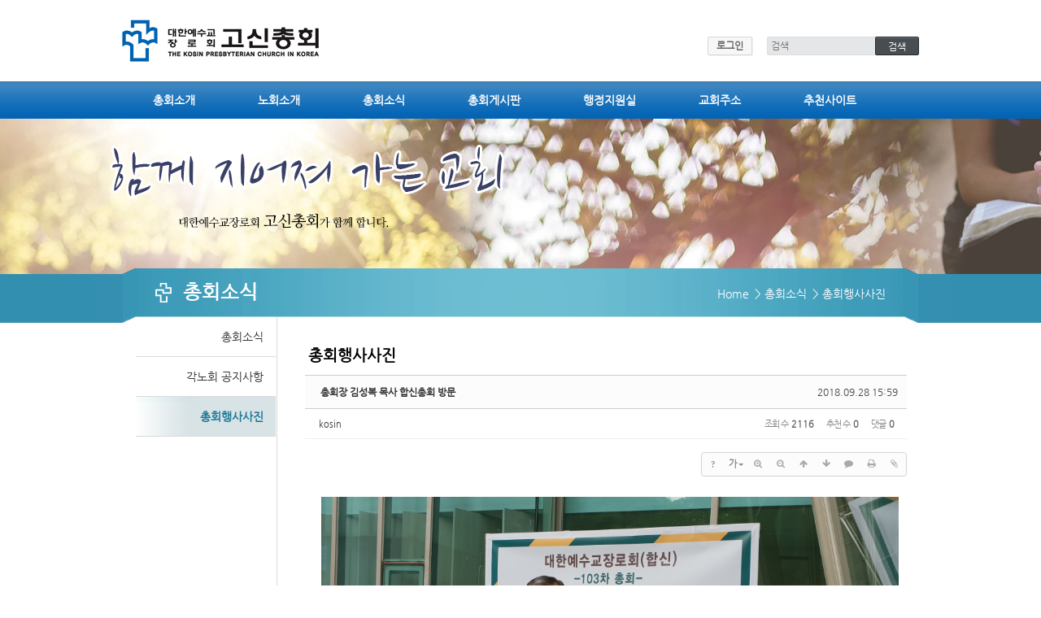

--- FILE ---
content_type: text/html; charset=UTF-8
request_url: http://kosin.org/index.php?mid=board_olJZ96&listStyle=gallery&sort_index=title&order_type=desc&document_srl=1407188
body_size: 9257
content:
<!DOCTYPE html>
<html lang="ko">
<head>
<!-- META -->
<meta charset="utf-8">
<meta name="Generator" content="XpressEngine">
<meta http-equiv="X-UA-Compatible" content="IE=edge">
<!-- TITLE -->
<title>총회행사사진 - 총회장 김성복 목사 합신총회 방문</title>
<!-- CSS -->
<link rel="stylesheet" href="/common/css/xe.min.css?20210702172157" />
<link rel="stylesheet" href="/common/js/plugins/ui/jquery-ui.min.css?20210702172313" />
<link rel="stylesheet" href="https://maxcdn.bootstrapcdn.com/font-awesome/4.2.0/css/font-awesome.min.css" />
<link rel="stylesheet" href="/modules/board/skins/sketchbook5/css/board.css?20150803155530" />
<!--[if lt IE 9]><link rel="stylesheet" href="/modules/board/skins/sketchbook5/css/ie8.css?20150803153930" />
<![endif]--><link rel="stylesheet" href="/layouts/Dimode_Kosin_Layout/styles/default.layout.css?20151029115238" />
<link rel="stylesheet" href="/layouts/Dimode_Kosin_Layout/styles/font-awesome.min.css?20150624080228" />
<link rel="stylesheet" href="/layouts/Dimode_Kosin_Layout/styles/sub.layout.css?20241008152636" />
<link rel="stylesheet" href="/layouts/Dimode_Kosin_Layout/styles/default.layout.webfont.css?20150107140620" />
<link rel="stylesheet" href="/modules/editor/styles/default/style.css?20210702172328" />
<link rel="stylesheet" href="/widgets/login_info/skins/dimodeDefault/default.login.css?20160112134414" />
<!-- JS -->
<script>
var current_url = "http://kosin.org/?mid=board_olJZ96&listStyle=gallery&sort_index=title&order_type=desc&document_srl=1407188";
var request_uri = "http://kosin.org/";
var current_mid = "board_olJZ96";
var waiting_message = "서버에 요청 중입니다. 잠시만 기다려주세요.";
var ssl_actions = new Array();
var default_url = "http://kosin.org";
</script>
<!--[if lt IE 9]><script src="/common/js/jquery-1.x.min.js?20210702172158"></script>
<![endif]--><!--[if gte IE 9]><!--><script src="/common/js/jquery.min.js?20210702172159"></script>
<!--<![endif]--><script src="/common/js/x.min.js?20210702172159"></script>
<script src="/common/js/xe.min.js?20210702172159"></script>
<script src="/modules/board/tpl/js/board.min.js?20210702172323"></script>
<!--[if lt IE 9]><script src="/common/js/respond.min.js?20210702172159"></script>
<![endif]--><script src="/layouts/Dimode_Kosin_Layout/scripts/sub.layout.js?20251001155012"></script>
<script src="/widgets/login_info/skins/dimodeDefault/default.login.js?20150330144714"></script>
<!-- RSS -->
<!-- ICON -->

<script>
						if(!captchaTargetAct) {var captchaTargetAct = [];}
						captchaTargetAct.push("procBoardInsertDocument","procBoardInsertComment","procIssuetrackerInsertIssue","procIssuetrackerInsertHistory","procTextyleInsertComment");
						</script>
<script>
						if(!captchaTargetAct) {var captchaTargetAct = [];}
						captchaTargetAct.push("procMemberFindAccount","procMemberResendAuthMail","procMemberInsert");
						</script>

<style> .xe_content { font-size:12px; }</style>
<link rel="canonical" href="http://kosin.org/board_olJZ96/1407188" />
<meta name="description" content="총회장 김성복 목사 합신총회 방문" />
<meta property="og:locale" content="ko_KR" />
<meta property="og:type" content="article" />
<meta property="og:url" content="http://kosin.org/board_olJZ96/1407188" />
<meta property="og:title" content="총회행사사진 - 총회장 김성복 목사 합신총회 방문" />
<meta property="og:description" content="총회장 김성복 목사 합신총회 방문" />
<meta property="article:published_time" content="2018-09-28T15:59:47+09:00" />
<meta property="article:modified_time" content="2018-09-28T15:59:47+09:00" />
<meta property="og:image" content="http://kosin.org/./files/attach/images/143/188/407/001/e1a0f8f0fcd6d489748e670b53634893.jpg" />
<meta property="og:image:width" content="4032" />
<meta property="og:image:height" content="1960" />
<meta property="og:image" content="http://kosin.org/files/attach/site_image/site_image.1641890427.png" />
<meta property="og:image:width" content="300" />
<meta property="og:image:height" content="150" />
<style data-id="bdCss">
.bd em,.bd .color{color:#333333;}
.bd .shadow{text-shadow:1px 1px 1px ;}
.bd .bolder{color:#333333;text-shadow:2px 2px 4px ;}
.bd .bg_color{background-color:#333333;}
.bd .bg_f_color{background-color:#333333;background:-webkit-linear-gradient(#FFF -50%,#333333 50%);background:linear-gradient(to bottom,#FFF -50%,#333333 50%);}
.bd .border_color{border-color:#333333;}
.bd .bx_shadow{box-shadow:0 0 2px ;}
.viewer_with.on:before{background-color:#333333;box-shadow:0 0 2px #333333;}
.bd_zine.zine li:first-child,.bd_tb_lst.common_notice tr:first-child td{margin-top:2px;border-top:1px solid #DDD}
.bd_zine .info b,.bd_zine .info a{color:;}
.bd_zine.card h3{color:#333333;}
.bd_tmb_lst li{float:;width:130px;height:170px;width:px;height:px}
.bd_tmb_lst .no_img{width:90px;height:90px;line-height:90px}
.bd_tmb_lst .deco_img{background-image:url()}
.bd_tmb_lst .tmb_wrp,.bd_tmb_lst.gall_style2 .tmb_wrp{max-width:90px; }
@media screen and (max-width:640px){
.bd_tmb_lst li{width:25%}
}
@media screen and (max-width:480px){
.bd_tmb_lst li{width:33.333%}
}
@media screen and (max-width:360px){
.bd_tmb_lst li{width:50%}
}
</style><script>
//<![CDATA[
xe.current_lang = "ko";
xe.cmd_find = "찾기";
xe.cmd_cancel = "취소";
xe.cmd_confirm = "확인";
xe.msg_no_root = "루트는 선택 할 수 없습니다.";
xe.msg_no_shortcut = "바로가기는 선택 할 수 없습니다.";
xe.msg_select_menu = "대상 메뉴 선택";
//]]>
</script>
</head>
<body>
	
	
<div class="header">
	<div class="headerTopWrapper">
		<h1>
			<a href="http://kosin.org/" id="siteTitle">
				<img src="http://kosin.org/files/attach/images/175/07d85138dcdac6ac67731b8be8fa53a6.gif" alt="">			</a>
		</h1>
		<div class="side">
			<div class="xe-widget-wrapper " style=""><div style="*zoom:1;padding:0px 0px 0px 0px !important;"><form id="fo_login_widget" action="http://kosin.org/index.php?act=procMemberLogin" method="post"  class="account"><input type="hidden" name="error_return_url" value="/index.php?mid=board_olJZ96&amp;listStyle=gallery&amp;sort_index=title&amp;order_type=desc&amp;document_srl=1407188" /><input type="hidden" name="mid" value="board_olJZ96" /><input type="hidden" name="vid" value="" /><input type="hidden" name="ruleset" value="@login" />
	<a href="#acField">로그인</a>
	<fieldset id="acField">
		<h2>로그인</h2>
		<input type="hidden" name="act" value="procMemberLogin" />
		<input type="hidden" name="success_return_url" value="/index.php?mid=board_olJZ96&amp;listStyle=gallery&amp;sort_index=title&amp;order_type=desc&amp;document_srl=1407188" />
		<input type="hidden" name="xe_validator_id" value="widgets/login_info/skins/default/login_form/1" />
				<div class="idpw">
			<label for="user_id">아이디</label>			<input name="user_id" id="user_id" type="text" required />									<label for="user_pw">비밀번호</label>
			<input name="password" id="user_pw" type="password" required />
			<p class="keep">
				<input type="checkbox" name="keep_signed" id="keep_signed" value="Y" />
				<label for="keep_signed">로그인 유지</label>
			</p>
			<p class="warning">브라우저를 닫더라도 로그인이 계속 유지될 수 있습니다. 로그인 유지 기능을 사용할 경우 다음 접속부터는 로그인할 필요가 없습니다. 단, 게임방, 학교 등 공공장소에서 이용 시 개인정보가 유출될 수 있으니 꼭 로그아웃을 해주세요.</p>
		</div>
		<input type="submit" value="로그인" />
		<ul class="help">
		<!--
			<li><a href="/page_Bkyt17">회원가입</a></li>
		-->
			<li><a href="/page_jSSH63">회원가입</a></li>
			<li><a href="/index.php?mid=page_ycla40&act=dispMemberFindAccount">ID/PW 찾기</a></li>
		</ul>
	</fieldset>
</form>
</div></div>
			<form action="http://kosin.org/" method="get" class="search"><input type="hidden" name="error_return_url" value="/index.php?mid=board_olJZ96&amp;listStyle=gallery&amp;sort_index=title&amp;order_type=desc&amp;document_srl=1407188" />
				<input type="hidden" name="vid" value="" />
				<input type="hidden" name="mid" value="board_olJZ96" />
				<input type="hidden" name="act" value="IS" />
				<input type="text" name="is_keyword" value="" required placeholder="검색" title="검색" />
				<input type="submit" value="검색" />
			</form>
		</div>
	</div>
	<div class="gnb" id="gnb">
		<div class="gnbWrapper">
			<ul>
				<li id="key66">
					<a href="http://kosin.org/home">고신총회</a>
									</li><li id="key104">
					<a href="http://kosin.org/page_ycla40">총회소개</a>
					<ul>
						<li><a href="http://kosin.org/page_ycla40">총회장 인사말</a></li><li><a href="http://kosin.org/page_fNxw64">영문총회</a></li><li><a href="http://kosin.org/page_irLH82">고신연혁</a></li><li><a href="http://kosin.org/page_yAqM90">역대임원</a></li><li><a href="http://kosin.org/page_Gmga94">역대총회장</a></li><li><a href="http://kosin.org/page_IYVK30">총회규칙</a></li><li><a href="http://kosin.org/page_KAvK27">총회임원</a></li><li><a href="http://kosin.org/page_CEsE05">총회조직표</a></li><li><a href="http://kosin.org/page_OWxV37">교세현황</a></li>					</ul>				</li><li id="key105">
					<a href="http://kosin.org/page_FNJL53">노회소개</a>
					<ul>
						<li><a href="http://kosin.org/page_FNJL53">노회임원</a></li><li><a href="http://kosin.org/page_fHqk61">노회교세현황</a></li><li><a href="http://kosin.org/board_Xzrq75">노회촬요(요약)게시판</a></li>					</ul>				</li><li id="key106" class="active">
					<a href="#">총회소식</a>
					<ul>
						<li><a href="http://kosin.org/board_OKjV84">총회소식</a></li><li><a href="http://kosin.org/board_kMRX90">각노회 공지사항</a></li><li class="active"><a href="http://kosin.org/board_olJZ96">총회행사사진</a></li>					</ul>				</li><li id="key107">
					<a href="#">총회게시판</a>
					<ul>
						<li><a href="http://kosin.org/board_cqbC78">주제설교문</a></li><li><a href="http://kosin.org/board_xyFo02">헌법위원회</a></li><li><a href="http://kosin.org/board_uXSJ06">질문과답변</a></li><li><a href="http://kosin.org/board_jaST12">자유게시판</a></li><li><a href="https://www.kts.ac.kr/home/pinvit" target="_blank">교역자초빙</a></li><li><a href="http://kosin.org/board_iamu00">직원 / 학사생 모집</a></li><li><a href="http://kosin.org/page_CSEF00">찾아오시는길</a></li><li><a href="http://kosin.org/board_xENe87">경조사게시판</a></li>					</ul>				</li><li id="key108">
					<a href="#">행정지원실</a>
					<ul>
						<li><a href="http://kosin.org/board_JKHv37">보고서게시판</a></li><li><a href="http://kosin.org/board_MBKc61">총회자료실</a></li><li><a href="http://kosin.org/board_bdGe60">목회자과세</a></li><li><a href="http://kosin.org/board_DLRU74">증명서신청</a></li>					</ul>				</li><li id="key109">
					<a href="#">교회주소</a>
					<ul>
						<li><a href="http://kosin.org/page_KHkm38">교회주소</a></li>					</ul>				</li><li id="key110">
					<a href="#">추천사이트</a>
					<ul>
						<li><a href="http://kosin.org/board_lDcA89">관련홈페이지</a></li><li><a href="http://kosin.org/board_uFiW23">노회홈페이지</a></li><li><a href="http://kosin.org/board_jwws13">노회홈피 요청게시판</a></li><li><a href="http://kosin.org/board_wSEB48">교회홈페이지</a></li>					</ul>				</li>			</ul>
		</div>
	</div>
</div>
<div class="middle">
	<div id="middle1"></div>
	<div class="middle2Wrapper">
		<div class="middle2">
												
			<h1>
				<img src="/layouts/Dimode_Kosin_Layout/images/title_blt.png" />
				<a href="#">					
					총회소식				</a>
				<span class="rightNav">
					<a id="home" href="/">Home</a>
					<a id="first"></a>
					<a id="second"></a>
					<a id="third"></a>
				</span>
			</h1>					</div>
	</div>
</div>
<div class="body">
	<div class="bodyWrapper">
						<div class="lnb">			
			<ul>
				<li><a href="http://kosin.org/board_OKjV84">총회소식</a>
									</li><li><a href="http://kosin.org/board_kMRX90">각노회 공지사항</a>
									</li><li class="active"><a href="http://kosin.org/board_olJZ96">총회행사사진</a>
									</li>			</ul>		</div>
		<div class="content">			
			<!--#JSPLUGIN:ui--><script>//<![CDATA[
var lang_type = "ko";
var bdLogin = "로그인 하시겠습니까?@http://kosin.org/index.php?mid=board_olJZ96&listStyle=gallery&sort_index=title&order_type=desc&document_srl=1407188&act=dispMemberLoginForm";
jQuery(function($){
	board('#bd_143_1407188');
	$.cookie('bd_viewer_font',$('body').css('font-family'));
});
//]]></script>
<div></div><div id="bd_143_1407188" class="bd   hover_effect small_lst_btn1" data-default_style="gallery" data-bdFilesType="">
<div class="bd_hd v2 clear">
	<div class="bd_bc fl">
	<a href="http://kosin.org/"><strong>Home</strong></a>
	</div>	
	<div class="bd_font m_no fr" style="display:none">
		<a class="select tg_btn2" href="#" data-href=".bd_font_select"><b>T</b><strong>기본글꼴</strong><span class="arrow down"></span></a>
		<div class="bd_font_select tg_cnt2"><button type="button" class="tg_blur2"></button>
			<ul>
				<li class="ui_font on"><a href="#" title="사이트 기본 글꼴을 유지합니다">기본글꼴</a><em>✔</em></li>
				<li class="ng"><a href="#">나눔고딕</a><em>✔</em></li>
				<li class="window_font"><a href="#">맑은고딕</a><em>✔</em></li>
				<li class="tahoma"><a href="#">돋움</a><em>✔</em></li>
			</ul><button type="button" class="tg_blur2"></button>
		</div>
	</div>	
	<div class="bd_set fr m_btn_wrp m_no">
				<a class="bg_f_f9" href="#" onclick="window.open('http://kosin.org/index.php?mid=board_olJZ96&amp;listStyle=viewer&amp;sort_index=title&amp;order_type=desc&amp;document_srl=1407188','viewer','width=9999,height=9999,scrollbars=yes,resizable=yes,toolbars=no');return false"><em>✔</em> <strong>뷰어로 보기</strong></a>											</div>
	
	</div>
<div class="rd rd_nav_style2 clear" style="padding:;" data-docSrl="1407188">
	
	<div class="rd_hd clear" style="margin:0 -15px 20px">
		
		<div class="board clear " style=";">
			<div class="top_area ngeb" style=";">
								<div class="fr">
										<span class="date m_no">2018.09.28 15:59</span>				</div>
				<h1 class="np_18px"><a href="http://kosin.org/board_olJZ96/1407188">총회장 김성복 목사 합신총회 방문</a></h1>
			</div>
			<div class="btm_area clear">
								<div class="side">
					<a href="#popup_menu_area" class="nick member_1836" onclick="return false">kosin</a>																								</div>
				<div class="side fr">
																																			<span>조회 수 <b>2116</b></span>					<span>추천 수 <b>0</b></span>					<span>댓글 <b>0</b></span>									</div>
				
							</div>
		</div>		
				
				
				
				
				
		<div class="rd_nav img_tx fr m_btn_wrp">
		<div class="help bubble left m_no">
		<a class="text" href="#" onclick="jQuery(this).next().fadeToggle();return false;">?</a>
		<div class="wrp">
			<div class="speech">
				<h4>단축키</h4>
				<p><strong><i class="fa fa-long-arrow-left"></i><span class="blind">Prev</span></strong>이전 문서</p>
				<p><strong><i class="fa fa-long-arrow-right"></i><span class="blind">Next</span></strong>다음 문서</p>
							</div>
			<i class="edge"></i>
			<i class="ie8_only bl"></i><i class="ie8_only br"></i>
		</div>
	</div>	<a class="tg_btn2 bubble m_no" href="#" data-href=".bd_font_select" title="글꼴 선택"><strong>가</strong><i class="arrow down"></i></a>	<a class="font_plus bubble" href="#" title="크게"><i class="fa fa-search-plus"></i><b class="tx">크게</b></a>
	<a class="font_minus bubble" href="#" title="작게"><i class="fa fa-search-minus"></i><b class="tx">작게</b></a>
			<a class="back_to bubble m_no" href="#bd_143_1407188" title="위로"><i class="fa fa-arrow-up"></i><b class="tx">위로</b></a>
	<a class="back_to bubble m_no" href="#rd_end_1407188" title="(목록) 아래로"><i class="fa fa-arrow-down"></i><b class="tx">아래로</b></a>
	<a class="comment back_to bubble if_viewer m_no" href="#1407188_comment" title="댓글로 가기"><i class="fa fa-comment"></i><b class="tx">댓글로 가기</b></a>
	<a class="print_doc bubble m_no" href="http://kosin.org/index.php?mid=board_olJZ96&amp;listStyle=viewer&amp;sort_index=title&amp;order_type=desc&amp;document_srl=1407188" title="인쇄"><i class="fa fa-print"></i><b class="tx">인쇄</b></a>	<a class="file back_to bubble m_no" href="#files_1407188" onclick="jQuery('#files_1407188').show();return false" title="첨부"><i class="fa fa-paperclip"></i><b class="tx">첨부</b></a>		</div>		<div class="rd_nav_side">
			<div class="rd_nav img_tx fr m_btn_wrp">
		<div class="help bubble left m_no">
		<a class="text" href="#" onclick="jQuery(this).next().fadeToggle();return false;">?</a>
		<div class="wrp">
			<div class="speech">
				<h4>단축키</h4>
				<p><strong><i class="fa fa-long-arrow-left"></i><span class="blind">Prev</span></strong>이전 문서</p>
				<p><strong><i class="fa fa-long-arrow-right"></i><span class="blind">Next</span></strong>다음 문서</p>
							</div>
			<i class="edge"></i>
			<i class="ie8_only bl"></i><i class="ie8_only br"></i>
		</div>
	</div>	<a class="tg_btn2 bubble m_no" href="#" data-href=".bd_font_select" title="글꼴 선택"><strong>가</strong><i class="arrow down"></i></a>	<a class="font_plus bubble" href="#" title="크게"><i class="fa fa-search-plus"></i><b class="tx">크게</b></a>
	<a class="font_minus bubble" href="#" title="작게"><i class="fa fa-search-minus"></i><b class="tx">작게</b></a>
			<a class="back_to bubble m_no" href="#bd_143_1407188" title="위로"><i class="fa fa-arrow-up"></i><b class="tx">위로</b></a>
	<a class="back_to bubble m_no" href="#rd_end_1407188" title="(목록) 아래로"><i class="fa fa-arrow-down"></i><b class="tx">아래로</b></a>
	<a class="comment back_to bubble if_viewer m_no" href="#1407188_comment" title="댓글로 가기"><i class="fa fa-comment"></i><b class="tx">댓글로 가기</b></a>
	<a class="print_doc bubble m_no" href="http://kosin.org/index.php?mid=board_olJZ96&amp;listStyle=viewer&amp;sort_index=title&amp;order_type=desc&amp;document_srl=1407188" title="인쇄"><i class="fa fa-print"></i><b class="tx">인쇄</b></a>	<a class="file back_to bubble m_no" href="#files_1407188" onclick="jQuery('#files_1407188').show();return false" title="첨부"><i class="fa fa-paperclip"></i><b class="tx">첨부</b></a>		</div>		</div>			</div>
	
		
	<div class="rd_body clear">
		
				
				
		<div class="xe_content rd_gallery">
						<img src="/files/attach/images/143/188/407/001/e1a0f8f0fcd6d489748e670b53634893.jpg" alt="" />					</div>
		<article><!--BeforeDocument(1407188,1836)--><div class="document_1407188_1836 xe_content"><p>총회장 김성복 목사 합신총회 방문</p></div><!--AfterDocument(1407188,1836)--></article>
				
					</div>
	
	<div class="rd_ft">
		
				
		<div class="bd_prev_next clear">
						<div>
								
								<a class="bd_rd_next bubble no_bubble fr" href="http://kosin.org/index.php?mid=board_olJZ96&amp;listStyle=gallery&amp;sort_index=title&amp;order_type=desc&amp;document_srl=1407190">
					<span class="p">총회장 김성복 목사 합동총회 총회장 취임식 축사 <em class="link">Next <i class="fa fa-angle-right"></i></em></span>					<i class="fa fa-angle-right"></i>
					<span class="wrp prev_next">
						<span class="speech">
							<img src="http://kosin.org/files/thumbnails/190/407/001/90x90.crop.jpg?20180928160424" alt="" />							<b>총회장 김성복 목사 합동총회 총회장 취임식 축사</b>
							<span><em>2018.09.28</em><small>by </small>kosin</span>
						</span><i class="edge"></i>
						<i class="ie8_only bl"></i><i class="ie8_only br"></i>
					</span>
				</a>			</div>
					</div>		
		<div class="rd_vote">
			<a class="bd_login" href="#" style="border:2px solid #333333;color:#333333;">
				<b><i class="fa fa-heart"></i> 0</b>
				<p>추천</p>
			</a>
			<a class="blamed bd_login" href="#">
				<b><i class="fa fa-heart"></i> 0</b>
				<p>비추천</p>
			</a>					</div>		
						
		<div id="files_1407188" class="rd_fnt rd_file">
<table class="bd_tb">
	<caption class="blind">Atachment</caption>
	<tr>
		<th scope="row" class="ui_font"><strong>첨부</strong> <span class="fnt_count">'<b>1</b>'</span></th>
		<td>
			<ul>
				<li><a class="bubble" href="http://kosin.org/?module=file&amp;act=procFileDownload&amp;file_srl=1407189&amp;sid=d0c8be168d9eba6eb3a820dad257389f&amp;module_srl=143" title="[File Size:2.24MB/Download:300]">20180919_112218.jpg</a><span class="comma">,</span></li>			</ul>					</td>
	</tr>
</table>
</div>		
		<div class="rd_ft_nav clear">
						
			<div class="rd_nav img_tx to_sns fl" data-url="http://kosin.org/board_olJZ96/1407188?l=ko" data-title="%EC%B4%9D%ED%9A%8C%EC%9E%A5+%EA%B9%80%EC%84%B1%EB%B3%B5+%EB%AA%A9%EC%82%AC+%ED%95%A9%EC%8B%A0%EC%B4%9D%ED%9A%8C+%EB%B0%A9%EB%AC%B8">
	<a class="" href="#" data-type="facebook" title="To Facebook"><i class="ico_sns16 facebook"></i><strong> Facebook</strong></a>
	<a class="" href="#" data-type="twitter" title="To Twitter"><i class="ico_sns16 twitter"></i><strong> Twitter</strong></a>
	<a class="" href="#" data-type="google" title="To Google"><i class="ico_sns16 google"></i><strong> Google</strong></a>
	<a class="" href="#" data-type="pinterest" title="To Pinterest"><i class="ico_sns16 pinterest"></i><strong> Pinterest</strong></a>
</div>
		
					
						<div class="rd_nav img_tx fr m_btn_wrp">
				<a class="back_to bubble m_no" href="#bd_143_1407188" title="위로"><i class="fa fa-arrow-up"></i><b class="tx">위로</b></a>
	<a class="back_to bubble m_no" href="#rd_end_1407188" title="(목록) 아래로"><i class="fa fa-arrow-down"></i><b class="tx">아래로</b></a>
	<a class="comment back_to bubble if_viewer m_no" href="#1407188_comment" title="댓글로 가기"><i class="fa fa-comment"></i><b class="tx">댓글로 가기</b></a>
	<a class="print_doc bubble m_no" href="http://kosin.org/index.php?mid=board_olJZ96&amp;listStyle=viewer&amp;sort_index=title&amp;order_type=desc&amp;document_srl=1407188" title="인쇄"><i class="fa fa-print"></i><b class="tx">인쇄</b></a>	<a class="file back_to bubble m_no" href="#files_1407188" onclick="jQuery('#files_1407188').show();return false" title="첨부"><i class="fa fa-paperclip"></i><b class="tx">첨부</b></a>		</div>					</div>
	</div>
	
	<div class="fdb_lst_wrp  ">
		<div id="1407188_comment" class="fdb_lst clear  ">
			
						
			<div class="cmt_editor">
<label for="editor_1407188" class="cmt_editor_tl fl"><em>✔</em><strong>댓글 쓰기</strong></label>
<div class="editor_select bubble fr m_no" title="※ 주의 : 페이지가 새로고침됩니다">
	<a class="tg_btn2" href="#" data-href="#editor_select"><em class="fa fa-info-circle bd_info_icon"></em> 에디터 선택하기</a>
	<div id="editor_select" class="tg_cnt2 wrp m_no"><button type="button" class="tg_blur2"></button>
		<a class="on" href="#" onclick="jQuery.cookie('bd_editor','simple');location.reload();return false"><em>✔ </em>텍스트 모드</a>
		<a href="#" onclick="jQuery.cookie('bd_editor','editor');location.reload();return false"><em>✔ </em>에디터 모드</a>
				<span class="edge"></span><button type="button" class="tg_blur2"></button>
		<i class="ie8_only bl"></i><i class="ie8_only br"></i>
	</div></div><div class="bd_wrt clear">
	<div class="simple_wrt">
		<span class="profile img no_img">?</span>
		<div class="text">
			<a class="cmt_disable bd_login" href="#">댓글 쓰기 권한이 없습니다. 로그인 하시겠습니까?</a>					</div>
		<input type="button" value="등록" disabled="disabled" class="bd_btn" />
	</div>
</div>
</div>			
			<div id="cmtPosition" aria-live="polite"></div>
			
								</div>
	</div>	
	</div>
<hr id="rd_end_1407188" class="rd_end clear" /><div class="bd_lst_wrp">
<div class="tl_srch clear">
	
			
	<div class="bd_faq_srch">
		<form action="http://kosin.org/" method="get" onsubmit="return procFilter(this, search)" ><input type="hidden" name="act" value="" />
	<input type="hidden" name="vid" value="" />
	<input type="hidden" name="mid" value="board_olJZ96" />
	<input type="hidden" name="category" value="" />
	<table class="bd_tb">
		<tr>
			<td>
				<span class="select itx">
					<select name="search_target">
						<option value="title_content">제목+내용</option><option value="title">제목</option><option value="content">내용</option><option value="comment">댓글</option><option value="user_name">이름</option><option value="nick_name">닉네임</option><option value="user_id">아이디</option><option value="tag">태그</option>					</select>
				</span>
			</td>
			<td class="itx_wrp">
				<input type="text" name="search_keyword" value="" class="itx srch_itx" />
			</td>
			<td>
				<button type="submit" onclick="jQuery(this).parents('form').submit();return false" class="bd_btn">검색</button>
							</td>
		</tr>
	</table>
</form>	</div></div>
<div class="cnb_n_list">
<div class="lst_btn fr">
	<ul>
		<li class="classic"><a class="bubble" href="http://kosin.org/index.php?mid=board_olJZ96&amp;listStyle=list&amp;sort_index=title&amp;order_type=desc" title="Text Style"><b>List</b></a></li>
		<li class="zine"><a class="bubble" href="http://kosin.org/index.php?mid=board_olJZ96&amp;listStyle=webzine&amp;sort_index=title&amp;order_type=desc" title="Text + Image Style"><b>Zine</b></a></li>
		<li class="gall on"><a class="bubble" href="http://kosin.org/index.php?mid=board_olJZ96&amp;listStyle=gallery&amp;sort_index=title&amp;order_type=desc" title="Gallery Style"><b>Gallery</b></a></li>
			</ul>
</div></div>
<ol class="bd_lst bd_tmb_lst gall_style img_loadN tmb_bg clear"><li class="select">
	<div class="tmb_wrp ribbon_v">
		
				<i class="bg fixed"></i><i class="bg2 fixed"></i>
		<img class="ie8_only shadow" src="/modules/board/skins/sketchbook5/img/ie/shadow.png" alt="" />
				
				<img class="tmb" src="http://kosin.org/files/thumbnails/188/407/001/90x90.crop.jpg?20180928155950" alt="" />		
				
								<span class="ribbon"><i class="date"><b>28</b><small>Sep</small></i></span>										
		<div class="trans_window fixed">
			by kosin																				</div>		
		<a class="hx fixed" href="http://kosin.org/index.php?mid=board_olJZ96&amp;listStyle=gallery&amp;sort_index=title&amp;order_type=desc&amp;document_srl=1407188" data-viewer="http://kosin.org/index.php?mid=board_olJZ96&amp;listStyle=viewer&amp;sort_index=title&amp;order_type=desc&amp;document_srl=1407188">
			<span class="info_wrp">
				<span class="info st">
					<span class="padding">
												<b class="tl">2018/09/28</b>						by <b>kosin</b><br />												<span>Views <b>2116</b>&nbsp; </span>
											</span>
				</span>
			</span>		</a>
		
		<i class="ico_32px deco1 fixed"></i><i class="ico_32px deco2 fixed"></i>					</div>
	
	<p>
		<b>총회장 김성복 목사 합신총회 방문</b>
							</p></li><li>
	<div class="tmb_wrp ribbon_v">
		
				<i class="bg fixed"></i><i class="bg2 fixed"></i>
		<img class="ie8_only shadow" src="/modules/board/skins/sketchbook5/img/ie/shadow.png" alt="" />
				
				<img class="tmb" src="http://kosin.org/files/thumbnails/190/407/001/90x90.crop.jpg?20180928160424" alt="" />		
				
								<span class="ribbon"><i class="date"><b>28</b><small>Sep</small></i></span>										
		<div class="trans_window fixed">
			by kosin																				</div>		
		<a class="hx fixed" href="http://kosin.org/index.php?mid=board_olJZ96&amp;listStyle=gallery&amp;sort_index=title&amp;order_type=desc&amp;document_srl=1407190" data-viewer="http://kosin.org/index.php?mid=board_olJZ96&amp;listStyle=viewer&amp;sort_index=title&amp;order_type=desc&amp;document_srl=1407190">
			<span class="info_wrp">
				<span class="info st">
					<span class="padding">
												<b class="tl">2018/09/28</b>						by <b>kosin</b><br />												<span>Views <b>2257</b>&nbsp; </span>
											</span>
				</span>
			</span>		</a>
		
		<i class="ico_32px deco1 fixed"></i><i class="ico_32px deco2 fixed"></i>					</div>
	
	<p>
		<b>총회장 김성복 목사 합동총회 총회장 취임식 축사</b>
							</p></li><li>
	<div class="tmb_wrp ribbon_v">
		
				<i class="bg fixed"></i><i class="bg2 fixed"></i>
		<img class="ie8_only shadow" src="/modules/board/skins/sketchbook5/img/ie/shadow.png" alt="" />
				
				<img class="tmb" src="http://kosin.org/files/thumbnails/183/407/001/90x90.crop.jpg?20251021163706" alt="" />		
				
								<span class="ribbon"><i class="date"><b>28</b><small>Sep</small></i></span>										
		<div class="trans_window fixed">
			by kosin																				</div>		
		<a class="hx fixed" href="http://kosin.org/index.php?mid=board_olJZ96&amp;listStyle=gallery&amp;sort_index=title&amp;order_type=desc&amp;document_srl=1407183" data-viewer="http://kosin.org/index.php?mid=board_olJZ96&amp;listStyle=viewer&amp;sort_index=title&amp;order_type=desc&amp;document_srl=1407183">
			<span class="info_wrp">
				<span class="info st">
					<span class="padding">
												<b class="tl">2018/09/28</b>						by <b>kosin</b><br />												<span>Views <b>1922</b>&nbsp; </span>
											</span>
				</span>
			</span>		</a>
		
		<i class="ico_32px deco1 fixed"></i><i class="ico_32px deco2 fixed"></i>					</div>
	
	<p>
		<b>총회장 김성복 목사 순장총회 방문</b>
							</p></li><li>
	<div class="tmb_wrp ribbon_v">
		
				<i class="bg fixed"></i><i class="bg2 fixed"></i>
		<img class="ie8_only shadow" src="/modules/board/skins/sketchbook5/img/ie/shadow.png" alt="" />
				
				<img class="tmb" src="http://kosin.org/files/thumbnails/192/407/001/90x90.crop.jpg?20180928160714" alt="" />		
				
								<span class="ribbon"><i class="date"><b>28</b><small>Sep</small></i></span>										
		<div class="trans_window fixed">
			by kosin																				</div>		
		<a class="hx fixed" href="http://kosin.org/index.php?mid=board_olJZ96&amp;listStyle=gallery&amp;sort_index=title&amp;order_type=desc&amp;document_srl=1407192" data-viewer="http://kosin.org/index.php?mid=board_olJZ96&amp;listStyle=viewer&amp;sort_index=title&amp;order_type=desc&amp;document_srl=1407192">
			<span class="info_wrp">
				<span class="info st">
					<span class="padding">
												<b class="tl">2018/09/28</b>						by <b>kosin</b><br />												<span>Views <b>2718</b>&nbsp; </span>
											</span>
				</span>
			</span>		</a>
		
		<i class="ico_32px deco1 fixed"></i><i class="ico_32px deco2 fixed"></i>					</div>
	
	<p>
		<b>총회장 김성복 목사 국회의장 초청만찬 참석</b>
							</p></li><li>
	<div class="tmb_wrp ribbon_v">
		
				<i class="bg fixed"></i><i class="bg2 fixed"></i>
		<img class="ie8_only shadow" src="/modules/board/skins/sketchbook5/img/ie/shadow.png" alt="" />
				
				<img class="tmb" src="http://kosin.org/files/thumbnails/549/045/90x90.crop.jpg?20160701172020" alt="" />		
				
								<span class="ribbon"><i class="date"><b>01</b><small>Jul</small></i></span>										
		<div class="trans_window fixed">
			by kosin																				</div>		
		<a class="hx fixed" href="http://kosin.org/index.php?mid=board_olJZ96&amp;listStyle=gallery&amp;sort_index=title&amp;order_type=desc&amp;document_srl=45549" data-viewer="http://kosin.org/index.php?mid=board_olJZ96&amp;listStyle=viewer&amp;sort_index=title&amp;order_type=desc&amp;document_srl=45549">
			<span class="info_wrp">
				<span class="info st">
					<span class="padding">
												<b class="tl">2016/07/01</b>						by <b>kosin</b><br />												<span>Views <b>2145</b>&nbsp; </span>
											</span>
				</span>
			</span>		</a>
		
		<i class="ico_32px deco1 fixed"></i><i class="ico_32px deco2 fixed"></i>					</div>
	
	<p>
		<b>총회 기도의날 사진</b>
							</p></li><li>
	<div class="tmb_wrp ribbon_v">
		
				<i class="bg fixed"></i><i class="bg2 fixed"></i>
		<img class="ie8_only shadow" src="/modules/board/skins/sketchbook5/img/ie/shadow.png" alt="" />
				
				<img class="tmb" src="http://kosin.org/files/thumbnails/655/045/90x90.crop.jpg?20160701172118" alt="" />		
				
								<span class="ribbon"><i class="date"><b>01</b><small>Jul</small></i></span>										
		<div class="trans_window fixed">
			by kosin																				</div>		
		<a class="hx fixed" href="http://kosin.org/index.php?mid=board_olJZ96&amp;listStyle=gallery&amp;sort_index=title&amp;order_type=desc&amp;document_srl=45655" data-viewer="http://kosin.org/index.php?mid=board_olJZ96&amp;listStyle=viewer&amp;sort_index=title&amp;order_type=desc&amp;document_srl=45655">
			<span class="info_wrp">
				<span class="info st">
					<span class="padding">
												<b class="tl">2016/07/01</b>						by <b>kosin</b><br />												<span>Views <b>2253</b>&nbsp; </span>
											</span>
				</span>
			</span>		</a>
		
		<i class="ico_32px deco1 fixed"></i><i class="ico_32px deco2 fixed"></i>					</div>
	
	<p>
		<b>총회 기도의날</b>
							</p></li><li>
	<div class="tmb_wrp ribbon_v">
		
				<i class="bg fixed"></i><i class="bg2 fixed"></i>
		<img class="ie8_only shadow" src="/modules/board/skins/sketchbook5/img/ie/shadow.png" alt="" />
				
				<img class="tmb" src="http://kosin.org/files/thumbnails/173/407/001/90x90.crop.jpg?20180928144244" alt="" />		
				
								<span class="ribbon"><i class="date"><b>28</b><small>Sep</small></i></span>										
		<div class="trans_window fixed">
			by kosin																				</div>		
		<a class="hx fixed" href="http://kosin.org/index.php?mid=board_olJZ96&amp;listStyle=gallery&amp;sort_index=title&amp;order_type=desc&amp;document_srl=1407173" data-viewer="http://kosin.org/index.php?mid=board_olJZ96&amp;listStyle=viewer&amp;sort_index=title&amp;order_type=desc&amp;document_srl=1407173">
			<span class="info_wrp">
				<span class="info st">
					<span class="padding">
												<b class="tl">2018/09/28</b>						by <b>kosin</b><br />												<span>Views <b>1943</b>&nbsp; </span>
											</span>
				</span>
			</span>		</a>
		
		<i class="ico_32px deco1 fixed"></i><i class="ico_32px deco2 fixed"></i>					</div>
	
	<p>
		<b>제68회 총회장 김성복 목사</b>
							</p></li><li>
	<div class="tmb_wrp ribbon_v">
		
				<i class="bg fixed"></i><i class="bg2 fixed"></i>
		<img class="ie8_only shadow" src="/modules/board/skins/sketchbook5/img/ie/shadow.png" alt="" />
				
				<img class="tmb" src="http://kosin.org/files/thumbnails/167/407/001/90x90.crop.jpg?20180928160910" alt="" />		
				
								<span class="ribbon"><i class="date"><b>28</b><small>Sep</small></i></span>										
		<div class="trans_window fixed">
			by kosin																				</div>		
		<a class="hx fixed" href="http://kosin.org/index.php?mid=board_olJZ96&amp;listStyle=gallery&amp;sort_index=title&amp;order_type=desc&amp;document_srl=1407167" data-viewer="http://kosin.org/index.php?mid=board_olJZ96&amp;listStyle=viewer&amp;sort_index=title&amp;order_type=desc&amp;document_srl=1407167">
			<span class="info_wrp">
				<span class="info st">
					<span class="padding">
												<b class="tl">2018/09/28</b>						by <b>kosin</b><br />												<span>Views <b>2178</b>&nbsp; </span>
											</span>
				</span>
			</span>		</a>
		
		<i class="ico_32px deco1 fixed"></i><i class="ico_32px deco2 fixed"></i>					</div>
	
	<p>
		<b><span style="font-weight:bold;">제68회 총회 임원들</span></b>
							</p></li><li>
	<div class="tmb_wrp ribbon_v">
		
				<i class="bg fixed"></i><i class="bg2 fixed"></i>
		<img class="ie8_only shadow" src="/modules/board/skins/sketchbook5/img/ie/shadow.png" alt="" />
				
				<img class="tmb" src="http://kosin.org/files/thumbnails/131/407/001/90x90.crop.jpg?20180928135932" alt="" />		
				
								<span class="ribbon"><i class="date"><b>28</b><small>Sep</small></i></span>										
		<div class="trans_window fixed">
			by kosin																				</div>		
		<a class="hx fixed" href="http://kosin.org/index.php?mid=board_olJZ96&amp;listStyle=gallery&amp;sort_index=title&amp;order_type=desc&amp;document_srl=1407131" data-viewer="http://kosin.org/index.php?mid=board_olJZ96&amp;listStyle=viewer&amp;sort_index=title&amp;order_type=desc&amp;document_srl=1407131">
			<span class="info_wrp">
				<span class="info st">
					<span class="padding">
												<b class="tl">2018/09/28</b>						by <b>kosin</b><br />												<span>Views <b>1926</b>&nbsp; </span>
											</span>
				</span>
			</span>		</a>
		
		<i class="ico_32px deco1 fixed"></i><i class="ico_32px deco2 fixed"></i>					</div>
	
	<p>
		<b><span style="font-weight:bold;">제68회 총회 이모저모</span></b>
							</p></li><li>
	<div class="tmb_wrp ribbon_v">
		
				<i class="bg fixed"></i><i class="bg2 fixed"></i>
		<img class="ie8_only shadow" src="/modules/board/skins/sketchbook5/img/ie/shadow.png" alt="" />
				
		<span class="no_img tmb">No Image</span>				
				
								<span class="ribbon"><i class="date"><b>28</b><small>Sep</small></i></span>										
		<div class="trans_window fixed">
			by kosin																				</div>		
		<a class="hx fixed" href="http://kosin.org/index.php?mid=board_olJZ96&amp;listStyle=gallery&amp;sort_index=title&amp;order_type=desc&amp;document_srl=1407135" data-viewer="http://kosin.org/index.php?mid=board_olJZ96&amp;listStyle=viewer&amp;sort_index=title&amp;order_type=desc&amp;document_srl=1407135">
			<span class="info_wrp">
				<span class="info st">
					<span class="padding">
												<b class="tl">2018/09/28</b>						by <b>kosin</b><br />												<span>Views <b>1738</b>&nbsp; </span>
											</span>
				</span>
			</span>		</a>
		
		<i class="ico_32px deco1 fixed"></i><i class="ico_32px deco2 fixed"></i>					</div>
	
	<p>
		<b>제68회 총회 이모저모</b>
							</p></li><li>
	<div class="tmb_wrp ribbon_v">
		
				<i class="bg fixed"></i><i class="bg2 fixed"></i>
		<img class="ie8_only shadow" src="/modules/board/skins/sketchbook5/img/ie/shadow.png" alt="" />
				
				<img class="tmb" src="http://kosin.org/files/thumbnails/136/407/001/90x90.crop.jpg?20180928140622" alt="" />		
				
								<span class="ribbon"><i class="date"><b>28</b><small>Sep</small></i></span>										
		<div class="trans_window fixed">
			by kosin																				</div>		
		<a class="hx fixed" href="http://kosin.org/index.php?mid=board_olJZ96&amp;listStyle=gallery&amp;sort_index=title&amp;order_type=desc&amp;document_srl=1407136" data-viewer="http://kosin.org/index.php?mid=board_olJZ96&amp;listStyle=viewer&amp;sort_index=title&amp;order_type=desc&amp;document_srl=1407136">
			<span class="info_wrp">
				<span class="info st">
					<span class="padding">
												<b class="tl">2018/09/28</b>						by <b>kosin</b><br />												<span>Views <b>1844</b>&nbsp; </span>
											</span>
				</span>
			</span>		</a>
		
		<i class="ico_32px deco1 fixed"></i><i class="ico_32px deco2 fixed"></i>					</div>
	
	<p>
		<b>제68회 총회 이모저모</b>
							</p></li><li>
	<div class="tmb_wrp ribbon_v">
		
				<i class="bg fixed"></i><i class="bg2 fixed"></i>
		<img class="ie8_only shadow" src="/modules/board/skins/sketchbook5/img/ie/shadow.png" alt="" />
				
				<img class="tmb" src="http://kosin.org/files/thumbnails/140/407/001/90x90.crop.jpg?20180928140714" alt="" />		
				
								<span class="ribbon"><i class="date"><b>28</b><small>Sep</small></i></span>										
		<div class="trans_window fixed">
			by kosin																				</div>		
		<a class="hx fixed" href="http://kosin.org/index.php?mid=board_olJZ96&amp;listStyle=gallery&amp;sort_index=title&amp;order_type=desc&amp;document_srl=1407140" data-viewer="http://kosin.org/index.php?mid=board_olJZ96&amp;listStyle=viewer&amp;sort_index=title&amp;order_type=desc&amp;document_srl=1407140">
			<span class="info_wrp">
				<span class="info st">
					<span class="padding">
												<b class="tl">2018/09/28</b>						by <b>kosin</b><br />												<span>Views <b>1733</b>&nbsp; </span>
											</span>
				</span>
			</span>		</a>
		
		<i class="ico_32px deco1 fixed"></i><i class="ico_32px deco2 fixed"></i>					</div>
	
	<p>
		<b>제68회 총회 이모저모</b>
							</p></li><li>
	<div class="tmb_wrp ribbon_v">
		
				<i class="bg fixed"></i><i class="bg2 fixed"></i>
		<img class="ie8_only shadow" src="/modules/board/skins/sketchbook5/img/ie/shadow.png" alt="" />
				
				<img class="tmb" src="http://kosin.org/files/thumbnails/143/407/001/90x90.crop.jpg?20180928140720" alt="" />		
				
								<span class="ribbon"><i class="date"><b>28</b><small>Sep</small></i></span>										
		<div class="trans_window fixed">
			by kosin																				</div>		
		<a class="hx fixed" href="http://kosin.org/index.php?mid=board_olJZ96&amp;listStyle=gallery&amp;sort_index=title&amp;order_type=desc&amp;document_srl=1407143" data-viewer="http://kosin.org/index.php?mid=board_olJZ96&amp;listStyle=viewer&amp;sort_index=title&amp;order_type=desc&amp;document_srl=1407143">
			<span class="info_wrp">
				<span class="info st">
					<span class="padding">
												<b class="tl">2018/09/28</b>						by <b>kosin</b><br />												<span>Views <b>1893</b>&nbsp; </span>
											</span>
				</span>
			</span>		</a>
		
		<i class="ico_32px deco1 fixed"></i><i class="ico_32px deco2 fixed"></i>					</div>
	
	<p>
		<b>제68회 총회 이모저모</b>
							</p></li><li>
	<div class="tmb_wrp ribbon_v">
		
				<i class="bg fixed"></i><i class="bg2 fixed"></i>
		<img class="ie8_only shadow" src="/modules/board/skins/sketchbook5/img/ie/shadow.png" alt="" />
				
				<img class="tmb" src="http://kosin.org/files/thumbnails/145/407/001/90x90.crop.jpg?20180928140958" alt="" />		
				
								<span class="ribbon"><i class="date"><b>28</b><small>Sep</small></i></span>										
		<div class="trans_window fixed">
			by kosin																				</div>		
		<a class="hx fixed" href="http://kosin.org/index.php?mid=board_olJZ96&amp;listStyle=gallery&amp;sort_index=title&amp;order_type=desc&amp;document_srl=1407145" data-viewer="http://kosin.org/index.php?mid=board_olJZ96&amp;listStyle=viewer&amp;sort_index=title&amp;order_type=desc&amp;document_srl=1407145">
			<span class="info_wrp">
				<span class="info st">
					<span class="padding">
												<b class="tl">2018/09/28</b>						by <b>kosin</b><br />												<span>Views <b>1779</b>&nbsp; </span>
											</span>
				</span>
			</span>		</a>
		
		<i class="ico_32px deco1 fixed"></i><i class="ico_32px deco2 fixed"></i>					</div>
	
	<p>
		<b>제68회 총회 이모저모</b>
							</p></li><li>
	<div class="tmb_wrp ribbon_v">
		
				<i class="bg fixed"></i><i class="bg2 fixed"></i>
		<img class="ie8_only shadow" src="/modules/board/skins/sketchbook5/img/ie/shadow.png" alt="" />
				
				<img class="tmb" src="http://kosin.org/files/thumbnails/148/407/001/90x90.crop.jpg?20180928141004" alt="" />		
				
								<span class="ribbon"><i class="date"><b>28</b><small>Sep</small></i></span>										
		<div class="trans_window fixed">
			by kosin																				</div>		
		<a class="hx fixed" href="http://kosin.org/index.php?mid=board_olJZ96&amp;listStyle=gallery&amp;sort_index=title&amp;order_type=desc&amp;document_srl=1407148" data-viewer="http://kosin.org/index.php?mid=board_olJZ96&amp;listStyle=viewer&amp;sort_index=title&amp;order_type=desc&amp;document_srl=1407148">
			<span class="info_wrp">
				<span class="info st">
					<span class="padding">
												<b class="tl">2018/09/28</b>						by <b>kosin</b><br />												<span>Views <b>1813</b>&nbsp; </span>
											</span>
				</span>
			</span>		</a>
		
		<i class="ico_32px deco1 fixed"></i><i class="ico_32px deco2 fixed"></i>					</div>
	
	<p>
		<b>제68회 총회 이모저모</b>
							</p></li><li>
	<div class="tmb_wrp ribbon_v">
		
				<i class="bg fixed"></i><i class="bg2 fixed"></i>
		<img class="ie8_only shadow" src="/modules/board/skins/sketchbook5/img/ie/shadow.png" alt="" />
				
				<img class="tmb" src="http://kosin.org/files/thumbnails/151/407/001/90x90.crop.jpg?20180928141110" alt="" />		
				
								<span class="ribbon"><i class="date"><b>28</b><small>Sep</small></i></span>										
		<div class="trans_window fixed">
			by kosin																				</div>		
		<a class="hx fixed" href="http://kosin.org/index.php?mid=board_olJZ96&amp;listStyle=gallery&amp;sort_index=title&amp;order_type=desc&amp;document_srl=1407151" data-viewer="http://kosin.org/index.php?mid=board_olJZ96&amp;listStyle=viewer&amp;sort_index=title&amp;order_type=desc&amp;document_srl=1407151">
			<span class="info_wrp">
				<span class="info st">
					<span class="padding">
												<b class="tl">2018/09/28</b>						by <b>kosin</b><br />												<span>Views <b>3016</b>&nbsp; </span>
											</span>
				</span>
			</span>		</a>
		
		<i class="ico_32px deco1 fixed"></i><i class="ico_32px deco2 fixed"></i>					</div>
	
	<p>
		<b>제68회 총회 이모저모</b>
							</p></li><li>
	<div class="tmb_wrp ribbon_v">
		
				<i class="bg fixed"></i><i class="bg2 fixed"></i>
		<img class="ie8_only shadow" src="/modules/board/skins/sketchbook5/img/ie/shadow.png" alt="" />
				
				<img class="tmb" src="http://kosin.org/files/thumbnails/154/407/001/90x90.crop.jpg?20180928141206" alt="" />		
				
								<span class="ribbon"><i class="date"><b>28</b><small>Sep</small></i></span>										
		<div class="trans_window fixed">
			by kosin																				</div>		
		<a class="hx fixed" href="http://kosin.org/index.php?mid=board_olJZ96&amp;listStyle=gallery&amp;sort_index=title&amp;order_type=desc&amp;document_srl=1407154" data-viewer="http://kosin.org/index.php?mid=board_olJZ96&amp;listStyle=viewer&amp;sort_index=title&amp;order_type=desc&amp;document_srl=1407154">
			<span class="info_wrp">
				<span class="info st">
					<span class="padding">
												<b class="tl">2018/09/28</b>						by <b>kosin</b><br />												<span>Views <b>1886</b>&nbsp; </span>
											</span>
				</span>
			</span>		</a>
		
		<i class="ico_32px deco1 fixed"></i><i class="ico_32px deco2 fixed"></i>					</div>
	
	<p>
		<b>제68회 총회 이모저모</b>
							</p></li><li>
	<div class="tmb_wrp ribbon_v">
		
				<i class="bg fixed"></i><i class="bg2 fixed"></i>
		<img class="ie8_only shadow" src="/modules/board/skins/sketchbook5/img/ie/shadow.png" alt="" />
				
				<img class="tmb" src="http://kosin.org/files/thumbnails/156/407/001/90x90.crop.jpg?20180928141404" alt="" />		
				
								<span class="ribbon"><i class="date"><b>28</b><small>Sep</small></i></span>										
		<div class="trans_window fixed">
			by kosin																				</div>		
		<a class="hx fixed" href="http://kosin.org/index.php?mid=board_olJZ96&amp;listStyle=gallery&amp;sort_index=title&amp;order_type=desc&amp;document_srl=1407156" data-viewer="http://kosin.org/index.php?mid=board_olJZ96&amp;listStyle=viewer&amp;sort_index=title&amp;order_type=desc&amp;document_srl=1407156">
			<span class="info_wrp">
				<span class="info st">
					<span class="padding">
												<b class="tl">2018/09/28</b>						by <b>kosin</b><br />												<span>Views <b>1908</b>&nbsp; </span>
											</span>
				</span>
			</span>		</a>
		
		<i class="ico_32px deco1 fixed"></i><i class="ico_32px deco2 fixed"></i>					</div>
	
	<p>
		<b>제68회 총회 이모저모</b>
							</p></li><li>
	<div class="tmb_wrp ribbon_v">
		
				<i class="bg fixed"></i><i class="bg2 fixed"></i>
		<img class="ie8_only shadow" src="/modules/board/skins/sketchbook5/img/ie/shadow.png" alt="" />
				
				<img class="tmb" src="http://kosin.org/files/thumbnails/158/407/001/90x90.crop.jpg?20180928141538" alt="" />		
				
								<span class="ribbon"><i class="date"><b>28</b><small>Sep</small></i></span>										
		<div class="trans_window fixed">
			by kosin																				</div>		
		<a class="hx fixed" href="http://kosin.org/index.php?mid=board_olJZ96&amp;listStyle=gallery&amp;sort_index=title&amp;order_type=desc&amp;document_srl=1407158" data-viewer="http://kosin.org/index.php?mid=board_olJZ96&amp;listStyle=viewer&amp;sort_index=title&amp;order_type=desc&amp;document_srl=1407158">
			<span class="info_wrp">
				<span class="info st">
					<span class="padding">
												<b class="tl">2018/09/28</b>						by <b>kosin</b><br />												<span>Views <b>1905</b>&nbsp; </span>
											</span>
				</span>
			</span>		</a>
		
		<i class="ico_32px deco1 fixed"></i><i class="ico_32px deco2 fixed"></i>					</div>
	
	<p>
		<b>제68회 총회 이모저모</b>
							</p></li><li>
	<div class="tmb_wrp ribbon_v">
		
				<i class="bg fixed"></i><i class="bg2 fixed"></i>
		<img class="ie8_only shadow" src="/modules/board/skins/sketchbook5/img/ie/shadow.png" alt="" />
				
				<img class="tmb" src="http://kosin.org/files/thumbnails/161/407/001/90x90.crop.jpg?20180928141848" alt="" />		
				
								<span class="ribbon"><i class="date"><b>28</b><small>Sep</small></i></span>										
		<div class="trans_window fixed">
			by kosin																				</div>		
		<a class="hx fixed" href="http://kosin.org/index.php?mid=board_olJZ96&amp;listStyle=gallery&amp;sort_index=title&amp;order_type=desc&amp;document_srl=1407161" data-viewer="http://kosin.org/index.php?mid=board_olJZ96&amp;listStyle=viewer&amp;sort_index=title&amp;order_type=desc&amp;document_srl=1407161">
			<span class="info_wrp">
				<span class="info st">
					<span class="padding">
												<b class="tl">2018/09/28</b>						by <b>kosin</b><br />												<span>Views <b>1941</b>&nbsp; </span>
											</span>
				</span>
			</span>		</a>
		
		<i class="ico_32px deco1 fixed"></i><i class="ico_32px deco2 fixed"></i>					</div>
	
	<p>
		<b>제68회 총회 이모저모</b>
							</p></li></ol><div class="btm_mn clear">
	
		<div class="fl">
				
		<form action="http://kosin.org/" method="get" onsubmit="return procFilter(this, search)" class="bd_srch_btm" ><input type="hidden" name="act" value="" />
			<input type="hidden" name="vid" value="" />
			<input type="hidden" name="mid" value="board_olJZ96" />
			<input type="hidden" name="category" value="" />
			<span class="btn_img itx_wrp">
				<button type="submit" onclick="jQuery(this).parents('form.bd_srch_btm').submit();return false;" class="ico_16px search">Search</button>
				<label for="bd_srch_btm_itx_143">검색</label>
				<input type="text" name="search_keyword" id="bd_srch_btm_itx_143" class="bd_srch_btm_itx srch_itx" value="" />
			</span>
			<span class="btn_img select">
				<select name="search_target">
					<option value="title_content">제목+내용</option><option value="title">제목</option><option value="content">내용</option><option value="comment">댓글</option><option value="user_name">이름</option><option value="nick_name">닉네임</option><option value="user_id">아이디</option><option value="tag">태그</option>				</select>
			</span>
					</form>	</div>
	<div class="fr">
				<a class="btn_img" href="http://kosin.org/index.php?mid=board_olJZ96&amp;listStyle=gallery&amp;sort_index=title&amp;order_type=desc&amp;act=dispBoardWrite"><i class="ico_16px write"></i> 쓰기</a>			</div>
</div><form action="./" method="get" class="bd_pg clear"><input type="hidden" name="error_return_url" value="/index.php?mid=board_olJZ96&amp;listStyle=gallery&amp;sort_index=title&amp;order_type=desc&amp;document_srl=1407188" /><input type="hidden" name="act" value="" />
	<fieldset>
	<legend class="blind">Board Pagination</legend>
	<input type="hidden" name="vid" value="" />
	<input type="hidden" name="mid" value="board_olJZ96" />
	<input type="hidden" name="category" value="" />
	<input type="hidden" name="search_keyword" value="" />
	<input type="hidden" name="search_target" value="" />
	<input type="hidden" name="listStyle" value="gallery" />
				<strong class="direction"><i class="fa fa-angle-left"></i> Prev</strong>	<a class="frst_last bubble this" href="http://kosin.org/index.php?mid=board_olJZ96&amp;listStyle=gallery&amp;sort_index=title&amp;order_type=desc" title="첫 페이지">1</a>
				<a class="frst_last bubble" href="http://kosin.org/index.php?mid=board_olJZ96&amp;listStyle=gallery&amp;sort_index=title&amp;order_type=desc&amp;page=2" title="끝 페이지">2</a>	<a href="http://kosin.org/index.php?mid=board_olJZ96&amp;listStyle=gallery&amp;sort_index=title&amp;order_type=desc&amp;page=2" class="direction">Next <i class="fa fa-angle-right"></i></a>		<div class="bd_go_page tg_cnt2 wrp">
		<button type="button" class="tg_blur2"></button>
		<input type="text" name="page" class="itx" />/ 2 <button type="submit" class="bd_btn">GO</button>
		<span class="edge"></span>
		<i class="ie8_only bl"></i><i class="ie8_only br"></i>
		<button type="button" class="tg_blur2"></button>
	</div>
	</fieldset>
</form>
</div>	</div>		</div>
			</div>
</div>
<footer class="footer">
	<img src="/layouts/Dimode_Kosin_Layout/images/copyright2025.png" usemap="#copyright" />
	<map name="copyright">
		<area shape="rect" coords="588,39,660,56" href="http://www.dimode.co.kr" target="_blank" />
	</map>
</footer>
<i id="nowLoading" class="fa fa-gear fa-spin"></i>
<!-- ETC -->
<div class="wfsr"></div>
<script src="/addons/captcha/captcha.min.js?20210702172153"></script><script src="/files/cache/js_filter_compiled/d046d1841b9c79c545b82d3be892699d.ko.compiled.js?20220511144338"></script><script src="/files/cache/js_filter_compiled/1bdc15d63816408b99f674eb6a6ffcea.ko.compiled.js?20220511144338"></script><script src="/files/cache/js_filter_compiled/9b007ee9f2af763bb3d35e4fb16498e9.ko.compiled.js?20220511144338"></script><script src="/addons/autolink/autolink.js?20210702172153"></script><script src="/common/js/plugins/ui/jquery-ui.min.js?20210702172313"></script><script src="/common/js/plugins/ui/jquery.ui.datepicker-ko.js?20210702172313"></script><script src="/modules/board/skins/sketchbook5/js/imagesloaded.pkgd.min.js?20150803153930"></script><script src="/modules/board/skins/sketchbook5/js/jquery.cookie.js?20150803153930"></script><script src="/modules/editor/skins/xpresseditor/js/xe_textarea.min.js?20210702172400"></script><script src="/modules/board/skins/sketchbook5/js/jquery.autogrowtextarea.min.js?20150803153930"></script><script src="/modules/board/skins/sketchbook5/js/board.js?20150803160340"></script><script src="/modules/board/skins/sketchbook5/js/jquery.masonry.min.js?20150803153930"></script><script src="/modules/board/skins/sketchbook5/js/font_ng.js?20150803153930"></script><script src="/layouts/Dimode_Kosin_Layout/scripts/default.layout.js?20200611145700"></script><script src="/files/cache/js_filter_compiled/0a1564412ad8033f329412aadf772f0f.ko.compiled.js?20220511144338"></script><script src="/files/cache/ruleset/cbea8ece831380d35d4830a1885499ff.ko.js?20220511144336"></script></body>
</html>


--- FILE ---
content_type: text/css
request_url: http://kosin.org/layouts/Dimode_Kosin_Layout/styles/default.layout.css?20151029115238
body_size: 3675
content:
@charset "utf-8";
/* Reset */
html,body{min-height:100%}
body{margin:0}
img{border:none;}

/* Skin to content */
.skip{margin:0}
.skip>a{display:block;text-align:center;line-height:28px;height:1px;overflow:hidden}
.skip>a:focus{height:auto}

/* Layout */
.container,
.footer>p{width:960px;margin:0 auto}
.header{position:relative;z-index:2;zoom:1;margin:24px 0 0 0}
.header h1{margin:0;}
.header>.headerTopWrapper{position:relative;margin:0 auto;width:980px;}
.header .side{top:21px;position:absolute;z-index:2;right:0;zoom:1}
.header:after{content:"";display:block;clear:both}
.content{padding:0 0 40px 0;zoom:1}
.content>*:first-child{margin-top:0}
.content img{max-width:100%;height:auto}

/* Header */
.header>h1{display:inline-block;*display:inline;zoom:1;margin:19px 0}
.header>h1>a,
.header>h1 img{display:block}
.header>h1>a{font-size:32px;text-decoration:none;color:#333}

/* Footer */
.footer{background:url(../images/copyright_bg.png) no-repeat;background-position:top center;padding:70px 0;text-align:center;width:100%;}

/* Login */
.account{margin-right:15px !important}

/* Search */
.header .search{display:inline-block;*display:inline;zoom:1;vertical-align:top;margin:0}
.header .search>input{font-size:12px;vertical-align:top;border-radius:2px}
.header .search>input[type="text"]{background:#e5e6e8;border:1px solid #dedede;height:21px;line-height:21px;padding:0 4px;margin:0 -6px 0 0;width:126px}
.header .search>input[type="submit"]{background:#484d51;border:1px solid #272b30;color:#fff;height:23px;line-height:23px;padding:0 15px;margin:0;cursor:pointer;box-shadow:0 1px 0 #6d7174 inset}

/* GNB */
.gnb{background:url(../images/topMenusBg.jpg) repeat-x;left:0;top:76px;position:absolute;font-size:13px;height:46px;clear:both;width:100%;z-index:1;}
.gnb #key66{display:none;}
.gnb:before{content:"";display:block;width:100%;height:1px}
.gnb ul{margin:0;padding:0;list-style:none}
.gnb a{text-decoration:none;white-space:nowrap}
.gnb>.gnbWrapper{position:relative;margin:0 auto;width:980px;}
.gnb>.gnbWrapper>ul{position:absolute;top:32px;left:-1px;right:-1px;opacity:.98;filter:alpha(opacity=98);}
/*.gnb.open{height:300px;}*/
.gnb ul ul{display:none;position:relative;z-index:2;padding:0;margin:1px 0 0 -1px;overflow:hidden}
.gnb ul>li:hover>ul{background:#3d80b7;display:block;}
.gnb>.gnbWrapper>ul:after{content:"";display:block;clear:both}
.gnb>.gnbWrapper>ul>li{position:relative;top:-32px;float:left;margin:0 -1px -8px 0}
.gnb>.gnbWrapper>ul>li>a{display:block;font-size:14px;font-weight:600;line-height:32px;padding:6px 39px;color:#fff;position:relative}
.gnb>.gnbWrapper>ul>li>a:after{content:"";position:absolute;width:1px;height:100%;right:0;top:0;overflow:hidden}
.gnb>.gnbWrapper>ul>li.active>ul>li.active>a,
.gnb ul ul a:hover,.gnb ul ul a:focus{background:#418FAF;color:#F7F9FE;}

/*
.gnb.open ul ul{margin-top:6px}
.gnb ul ul:before{content:"";position:absolute;left:0;top:0;width:1px;height:100%;}
.gnb.open ul ul{padding:1px 20px 0 20px;height:auto}
*/
.gnb>.gnbWrapper>ul>li:first-child>ul{border:0}
.gnb>.gnbWrapper>ul>li:first-child>ul:before{content:normal}
.gnb ul ul{
    box-shadow: 0px 2px 3px 2px rgba(0, 0, 0, 0.1);
    -moz-box-shadow: 0px 2px 3px 2px rgba(0, 0, 0, 0.1);
    -webkit-box-shadow: 0px 2px 3px 2px rgba(0, 0, 0, 0.1);
}
.gnb ul ul a{
    background: #F7F9FE;
    color: #585858;
    display: block;
    line-height: 20px;
    font-size: 13px;
    margin: 0;
    text-align: center;
    border-bottom: 1px solid #e6e6e6;
    padding: 8px 0;
}
.gnb ul ul>li:last-child>a{border-bottom: none;}

/* nowLoading */
#nowLoading{color:#aaa;font-size:4em;position:fixed;top:40%;right:50%;margin-right:-30px;z-index:997;}